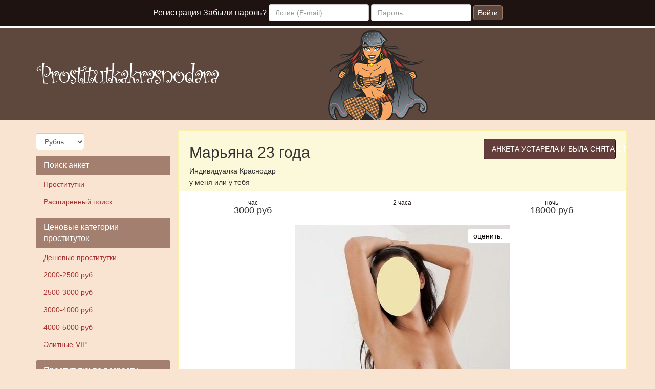

--- FILE ---
content_type: text/html; charset=UTF-8
request_url: https://prostitutkakrasnodara.com/anket/262402
body_size: 10759
content:
<!DOCTYPE html><html lang="ru"> <head> <meta http-equiv="content-type" content="text/html; charset=utf-8" /> <title>Проститутка Марьяна (id 10467) - Краснодар</title> <link rel="icon" href="//static.prostitutkakrasnodara.com/prste/favicon.ico" type="image/x-icon"/><link rel="shortcut icon" href="//static.prostitutkakrasnodara.com/prste/favicon.ico" type="image/x-icon"/> <base href="https://prostitutkakrasnodara.com/anket/262402"></base> <script type="text/javascript">var auth_domain = "https://prste.auth.prostitutkakrasnodara.com";</script> <link rel="preload" href="//static.prostitutkakrasnodara.com/min/all_1krrco2.css" as="style"> <link rel="stylesheet" type="text/css" href="//static.prostitutkakrasnodara.com/min/all_1krrco2.css" media="all"></link> <link rel="preload" href="//static.prostitutkakrasnodara.com/min/all_keo1pk.js" as="script"> <link rel="preload" href="//static.prostitutkakrasnodara.com/min/scripts/www/main/ads/view/view.js" as="script"> <link rel="preload" href="//static.prostitutkakrasnodara.com/min/prf_1bld0df.js" as="script"> <link rel="canonical" href="https://prostitutkakrasnodara.com/anket/262402" /> <meta charset="utf-8"> <meta http-equiv="X-UA-Compatible" content="IE=edge"> <meta name="viewport" content="width=device-width, initial-scale=1"> <meta name="keywords" content="" /><meta name="description" content="Марьяна - звоните - prostitutkakrasnodara.com" /> <!-- HTML5 Shim and Respond.js IE8 support of HTML5 elements and media queries --> <!-- WARNING: Respond.js doesn't work if you view the page via file:// --> <!--[if lt IE 9]> <script src="https://oss.maxcdn.com/libs/html5shiv/3.7.0/html5shiv.js"></script> <script src="https://oss.maxcdn.com/libs/respond.js/1.4.2/respond.min.js"></script> <![endif]--> </head> <body> <!-- Navigation --> <div class="navbar navbar-inverse navbar-fixed-top" role="navigation"> <div class="container-fluid"> <div class="float_right nocjs js-hidden"> Для того чтобы авторизироваться включите в настройках браузера Javascript и Cookies</div> <span class=" nojs-hidden"> <div class="navbar-header"> <button type="button" class="navbar-toggle" data-toggle="collapse" data-target="#bs-example-navbar-collapse-1"> <span class="sr-only">Toggle navigation</span> Авторизация </button> </div> <!-- Collect the nav links, forms, and other content for toggling --> <div class="collapse navbar-collapse" id="bs-example-navbar-collapse-1"> <form class="form-inline auth" role="form" action="/system/ajax?_dir=%2Fuser%2Fauthorization&_token=88a6076745fbef0c7ca3381b3eec0b0c" method="post" data-ajax="iframe" data-prefix="login" data-callback="reload"> <div class="form-group"> <a href="/registration/form-advertiser">Регистрация</a> <a href="/recovery">Забыли пароль?</a> </div> <div class="form-group"> <input type="email" class="form-control" id="auth-login" name="login" placeholder="Логин (E-mail)" /> </div> <div class="form-group"> <input type="password" class="form-control" id="auth-password" name="password" placeholder="Пароль" /> </div> <button type="submit" class="btn btn-default">Войти</button> </form> </div> </span> </div> </div> <!-- Header --> <div class="headliner"> <div class="container"> <div class="row"> <div class="col-md-12"> <div class="logohead"> <a href="/"> <img width="360" height="150" class="logo img-responsive" src="https://static.prostitutkakrasnodara.com/prste/img/logo.png" title="проститутки Краснодар prostitutkakrasnodara.com" alt="проститутки Краснодар prostitutkakrasnodara.com"/> </a> </div> </div> </div> </div> </div> <!-- Page Content --> <div class="container"> <div class="row"> <div class="col-md-3"> <div class="row"> <div class="container"> <div class="dropdown curr" data-ajax="/system/ajax?_dir=%2Fmain%2Fcurrencies&_file=save&_token=88a6076745fbef0c7ca3381b3eec0b0c" data-callback="reload"> <select name="currency" data-autosubmit class="form-control" tabindex="-1"> <option value="eur">Евро</option> <option value="rur" selected="selected">Рубль</option> <option value="usd">Доллар</option> </select> </div> </div> </div> <div class="navbar-header"> <button type="button" class="navbar-toggle sidemenubtn" data-toggle="collapse" data-target="#bs-navbar-collapse-2"> <span class="sr-only">Toggle navigation</span> Разделы сайта </button> </div> <div class="collapse navbar-collapse sidemenu" id="bs-navbar-collapse-2"> <p class="lead">Поиск анкет</p> <ul class="nav nav-pills nav-stacked"> <li class=""> <a href="/">Проститутки</a> </li> <li class=""> <a href="/ads/search">Расширенный поиск</a> </li> </ul> <p class="lead">Ценовые категории проституток</p> <ul class="nav nav-pills nav-stacked"> <li class=""> <a href="/ankets/deshevaya">Дешевые проститутки</a> </li> <li class=""> <a href="/ankets/2000_2500rub">2000-2500 руб</a> </li> <li class=""> <a href="/ankets/2500_3000rub">2500-3000 руб</a> </li> <li class=""> <a href="/ankets/3000_4000rub">3000-4000 руб</a> </li> <li class=""> <a href="/ankets/4000_5000rub">4000-5000 руб</a> </li> <li class=""> <a href="/ankets/elitnaya">Элитные-VIP</a> </li> </ul> <p class="lead">Проститутки по возрасту</p> <ul class="nav nav-pills nav-stacked"> <li class=""> <a href="/ankets/molodaya">Молодые проститутки</a> </li> <li class=""> <a href="/ankets/20_25let">20-25 лет</a> </li> <li class=""> <a href="/ankets/25_30let">25-30 лет</a> </li> <li class=""> <a href="/ankets/30_35let">30-35 лет</a> </li> <li class=""> <a href="/ankets/35_40let">35-40 лет</a> </li> <li class=""> <a href="/ankets/zrelaya">Зрелые проститутки</a> </li> </ul> <p class="lead">Проверенные</p> <ul class="nav nav-pills nav-stacked"> <li class=""> <a href="/ankets/admincheck">Провереные проститутки</a> </li> </ul> <p class="lead">Новые анкеты</p> <ul class="nav nav-pills nav-stacked"> <li class=""> <a href="/ankets/new">Новые проститутки</a> </li> </ul> <p class="lead">Интим карта</p> <ul class="nav nav-pills nav-stacked"> <li class=""> <a href="/ads/map">Интим карта</a> </li> </ul> <p class="lead">Услуги проституток</p> <ul class="nav nav-pills nav-stacked"> <li class=""> <a href="/ankets/massage">Массаж</a> </li> <li class=""> <a href="/ankets/extreme">Экстрим</a> </li> <li class=""> <a href="/ankets/nocondom">Без презерватива</a> </li> <li class=""> <a href="/ankets/classic_sex">Секс классический</a> </li> <li class=""> <a href="/ankets/anal_sex">Секс анальный</a> </li> <li class=""> <a href="/ankets/group_sex">Секс групповой</a> </li> <li class=""> <a href="/ankets/lesbi_sex">Секс лесбийский</a> </li> <li class=""> <a href="/ankets/glubokiy_minet">Глубокий минет</a> </li> <li class=""> <a href="/ankets/escort">Эскорт услуги</a> </li> <li class=""> <a href="/ankets/kunnilingus">Куннилингус</a> </li> <li class=""> <a href="/ankets/gospozha">Госпожа</a> </li> <li class=""> <a href="/ankets/zolotoy_dozhd">Золотой дождь</a> </li> <li class=""> <a href="/ankets/strapon">Страпон</a> </li> </ul> <p class="lead">Для посредников</p> <ul class="nav nav-pills nav-stacked"> <li class=""> <a href="/auth/add">Добавить анкету</a> </li> <li class=""> <a href="/auth">Вход для посредников</a> </li> <li class=""> <a href="/registration/form-advertiser">Регистрация посредников</a> </li> <li class=""> <a href="/info">Информация посредникам</a> </li> </ul> <p class="lead">Дополнительно</p> <ul class="nav nav-pills nav-stacked"> <li class=""> <a href="/content/webmoneypay">Оплата через WebMoney</a> </li> <li class=""> <a href="/content/contacts">Контакты</a> </li> </ul> </div> </div> <div class="col-md-9"> <div class="row"> <div class="item-view"> <div class="thumbnail phcheck verified"> <div class="topcaption"> <div class="col-sm-8 col-lg-8 col-md-8"> <div class="about"> <h1 class="h2">Марьяна 23 года</h1> <p>Индивидуалка Краснодар</p> <p>у меня или у тебя</p> </div> </div> <div class="col-sm-4 col-lg-4 col-md-4 phone"> <span class="phonebox"> АНКЕТА УСТАРЕЛА И БЫЛА СНЯТА С ПОКАЗА </span> </div> </div> <div class="row priceline prov"> <div class="col-sm-4 col-lg-4 col-md-4"> <div class="h4 pull-right"> <div class="ttime">час</div> 3000 руб </div> </div> <div class="col-sm-4 col-lg-4 col-md-4"> <div class="h4 pull-right"> <div class="ttime">2 часа</div> &mdash; </div> </div> <div class="col-sm-4 col-lg-4 col-md-4"> <div class="h4 pull-right"> <div class="ttime">ночь</div> 18000 руб </div> </div> </div> <div class="bigwrap"> <div class="bigphoto"> <div class="socialpanel" id="ad-vote-box" data-vote-url="/system/ajax?_dir=%2Fmain%2Fads%2Fview&_file=vote&_token=88a6076745fbef0c7ca3381b3eec0b0c"> <div class="display_inlineblock left"> оценить: </div> <div class="rating_overlay display_inlineblock left"> <div class="current_rating"></div> <div class="full_rating"></div> </div> <div class="clear"></div> </div> <div class="photo-main"> <style type="text/css">._si-3a2079 {width:420px;height:700px;position:relative;}._si-3a2079 div{position:absolute;width:84px;height:140px;}._si-3a2079._bg div{background-image:url('https://static.prostitutkakrasnodara.com/photo/d/c/3/dc3ad622e8b93eb3_875_700.jpg');}._si-3a2079 ._s0{left:168px;top:140px;background-position:-3px -3px;} ._si-3a2079 ._s1{left:168px;top:0px;background-position:-3px -149px;} ._si-3a2079 ._s2{left:252px;top:0px;background-position:-3px -295px;} ._si-3a2079 ._s3{left:0px;top:140px;background-position:-3px -441px;} ._si-3a2079 ._s4{left:168px;top:280px;background-position:-3px -587px;} ._si-3a2079 ._s5{left:336px;top:280px;background-position:-93px -3px;} ._si-3a2079 ._s6{left:84px;top:560px;background-position:-93px -149px;} ._si-3a2079 ._s7{left:336px;top:140px;background-position:-93px -295px;} ._si-3a2079 ._s8{left:336px;top:420px;background-position:-93px -441px;} ._si-3a2079 ._s9{left:84px;top:280px;background-position:-93px -587px;} ._si-3a2079 ._s10{left:168px;top:560px;background-position:-183px -3px;} ._si-3a2079 ._s11{left:84px;top:140px;background-position:-183px -149px;} ._si-3a2079 ._s12{left:252px;top:140px;background-position:-183px -295px;} ._si-3a2079 ._s13{left:168px;top:420px;background-position:-183px -441px;} ._si-3a2079 ._s14{left:252px;top:560px;background-position:-183px -587px;} ._si-3a2079 ._s15{left:0px;top:420px;background-position:-273px -3px;} ._si-3a2079 ._s16{left:336px;top:0px;background-position:-273px -149px;} ._si-3a2079 ._s17{left:252px;top:280px;background-position:-273px -295px;} ._si-3a2079 ._s18{left:336px;top:560px;background-position:-273px -441px;} ._si-3a2079 ._s19{left:84px;top:0px;background-position:-273px -587px;} ._si-3a2079 ._s20{left:0px;top:280px;background-position:-363px -3px;} ._si-3a2079 ._s21{left:0px;top:0px;background-position:-363px -149px;} ._si-3a2079 ._s22{left:252px;top:420px;background-position:-363px -295px;} ._si-3a2079 ._s23{left:0px;top:560px;background-position:-363px -441px;} ._si-3a2079 ._s24{left:84px;top:420px;background-position:-363px -587px;} </style><div class="photoslices _si-3a2079" data-class="_bg"><div class="_s0"></div><div class="_s1"></div><div class="_s2"></div><div class="_s3"></div><div class="_s4"></div><div class="_s5"></div><div class="_s6"></div><div class="_s7"></div><div class="_s8"></div><div class="_s9"></div><div class="_s10"></div><div class="_s11"></div><div class="_s12"></div><div class="_s13"></div><div class="_s14"></div><div class="_s15"></div><div class="_s16"></div><div class="_s17"></div><div class="_s18"></div><div class="_s19"></div><div class="_s20"></div><div class="_s21"></div><div class="_s22"></div><div class="_s23"></div><div class="_s24"></div></div> </div> </div> <div class="clear"></div> </div> <div class="photocheck ank"> фото проверены </div> <div class="row photolist slide_custom_pager photos"> <div class="col-xs-6 col-lg-3 photo current" data-url="/system/ajax?_dir=%2Fmain%2Fads%2Fview&_file=photo&id=5415&_token=88a6076745fbef0c7ca3381b3eec0b0c"> <a href="javascript:void(0)"> <style type="text/css">._si-a204a6 {width:140px;height:140px;position:relative;}._si-a204a6 div{position:absolute;width:28px;height:28px;}._si-a204a6._bg div{background-image:url('https://static.prostitutkakrasnodara.com/photo/d/c/3/dc3ad622e8b93eb3_142x142.jpg');}._si-a204a6 ._s0{left:56px;top:28px;background-position:-3px -3px;} ._si-a204a6 ._s1{left:56px;top:0px;background-position:-3px -37px;} ._si-a204a6 ._s2{left:84px;top:0px;background-position:-3px -71px;} ._si-a204a6 ._s3{left:0px;top:28px;background-position:-3px -105px;} ._si-a204a6 ._s4{left:56px;top:56px;background-position:-3px -139px;} ._si-a204a6 ._s5{left:112px;top:56px;background-position:-37px -3px;} ._si-a204a6 ._s6{left:28px;top:112px;background-position:-37px -37px;} ._si-a204a6 ._s7{left:112px;top:28px;background-position:-37px -71px;} ._si-a204a6 ._s8{left:112px;top:84px;background-position:-37px -105px;} ._si-a204a6 ._s9{left:28px;top:56px;background-position:-37px -139px;} ._si-a204a6 ._s10{left:56px;top:112px;background-position:-71px -3px;} ._si-a204a6 ._s11{left:28px;top:28px;background-position:-71px -37px;} ._si-a204a6 ._s12{left:84px;top:28px;background-position:-71px -71px;} ._si-a204a6 ._s13{left:56px;top:84px;background-position:-71px -105px;} ._si-a204a6 ._s14{left:84px;top:112px;background-position:-71px -139px;} ._si-a204a6 ._s15{left:0px;top:84px;background-position:-105px -3px;} ._si-a204a6 ._s16{left:112px;top:0px;background-position:-105px -37px;} ._si-a204a6 ._s17{left:84px;top:56px;background-position:-105px -71px;} ._si-a204a6 ._s18{left:112px;top:112px;background-position:-105px -105px;} ._si-a204a6 ._s19{left:28px;top:0px;background-position:-105px -139px;} ._si-a204a6 ._s20{left:0px;top:56px;background-position:-139px -3px;} ._si-a204a6 ._s21{left:0px;top:0px;background-position:-139px -37px;} ._si-a204a6 ._s22{left:84px;top:84px;background-position:-139px -71px;} ._si-a204a6 ._s23{left:0px;top:112px;background-position:-139px -105px;} ._si-a204a6 ._s24{left:28px;top:84px;background-position:-139px -139px;} </style><div class="photoslices _si-a204a6" data-class="_bg"><div class="_s0"></div><div class="_s1"></div><div class="_s2"></div><div class="_s3"></div><div class="_s4"></div><div class="_s5"></div><div class="_s6"></div><div class="_s7"></div><div class="_s8"></div><div class="_s9"></div><div class="_s10"></div><div class="_s11"></div><div class="_s12"></div><div class="_s13"></div><div class="_s14"></div><div class="_s15"></div><div class="_s16"></div><div class="_s17"></div><div class="_s18"></div><div class="_s19"></div><div class="_s20"></div><div class="_s21"></div><div class="_s22"></div><div class="_s23"></div><div class="_s24"></div></div> </a> </div> <div class="col-xs-6 col-lg-3 photo" data-url="/system/ajax?_dir=%2Fmain%2Fads%2Fview&_file=photo&id=5416&_token=88a6076745fbef0c7ca3381b3eec0b0c"> <a href="javascript:void(0)"> <style type="text/css">._si-d76d53 {width:140px;height:140px;position:relative;}._si-d76d53 div{position:absolute;width:28px;height:28px;}._si-d76d53._bg div{background-image:url('https://static.prostitutkakrasnodara.com/photo/6/4/4/644824d1141c9dc7_142x142.jpg');}._si-d76d53 ._s0{left:0px;top:28px;background-position:-3px -3px;} ._si-d76d53 ._s1{left:56px;top:28px;background-position:-3px -37px;} ._si-d76d53 ._s2{left:84px;top:84px;background-position:-3px -71px;} ._si-d76d53 ._s3{left:84px;top:0px;background-position:-3px -105px;} ._si-d76d53 ._s4{left:0px;top:56px;background-position:-3px -139px;} ._si-d76d53 ._s5{left:56px;top:56px;background-position:-37px -3px;} ._si-d76d53 ._s6{left:0px;top:0px;background-position:-37px -37px;} ._si-d76d53 ._s7{left:28px;top:84px;background-position:-37px -71px;} ._si-d76d53 ._s8{left:112px;top:84px;background-position:-37px -105px;} ._si-d76d53 ._s9{left:112px;top:56px;background-position:-37px -139px;} ._si-d76d53 ._s10{left:56px;top:84px;background-position:-71px -3px;} ._si-d76d53 ._s11{left:28px;top:0px;background-position:-71px -37px;} ._si-d76d53 ._s12{left:112px;top:0px;background-position:-71px -71px;} ._si-d76d53 ._s13{left:28px;top:112px;background-position:-71px -105px;} ._si-d76d53 ._s14{left:0px;top:84px;background-position:-71px -139px;} ._si-d76d53 ._s15{left:84px;top:56px;background-position:-105px -3px;} ._si-d76d53 ._s16{left:84px;top:28px;background-position:-105px -37px;} ._si-d76d53 ._s17{left:28px;top:56px;background-position:-105px -71px;} ._si-d76d53 ._s18{left:84px;top:112px;background-position:-105px -105px;} ._si-d76d53 ._s19{left:112px;top:28px;background-position:-105px -139px;} ._si-d76d53 ._s20{left:56px;top:0px;background-position:-139px -3px;} ._si-d76d53 ._s21{left:28px;top:28px;background-position:-139px -37px;} ._si-d76d53 ._s22{left:112px;top:112px;background-position:-139px -71px;} ._si-d76d53 ._s23{left:0px;top:112px;background-position:-139px -105px;} ._si-d76d53 ._s24{left:56px;top:112px;background-position:-139px -139px;} </style><div class="photoslices _si-d76d53" data-class="_bg"><div class="_s0"></div><div class="_s1"></div><div class="_s2"></div><div class="_s3"></div><div class="_s4"></div><div class="_s5"></div><div class="_s6"></div><div class="_s7"></div><div class="_s8"></div><div class="_s9"></div><div class="_s10"></div><div class="_s11"></div><div class="_s12"></div><div class="_s13"></div><div class="_s14"></div><div class="_s15"></div><div class="_s16"></div><div class="_s17"></div><div class="_s18"></div><div class="_s19"></div><div class="_s20"></div><div class="_s21"></div><div class="_s22"></div><div class="_s23"></div><div class="_s24"></div></div> </a> </div> <div class="col-xs-6 col-lg-3 photo" data-url="/system/ajax?_dir=%2Fmain%2Fads%2Fview&_file=photo&id=5417&_token=88a6076745fbef0c7ca3381b3eec0b0c"> <a href="javascript:void(0)"> <style type="text/css">._si-06a47d {width:140px;height:140px;position:relative;}._si-06a47d div{position:absolute;width:28px;height:28px;}._si-06a47d._bg div{background-image:url('https://static.prostitutkakrasnodara.com/photo/1/e/e/1eed3f69c29b3e66_142x142.jpg');}._si-06a47d ._s0{left:56px;top:28px;background-position:-3px -3px;} ._si-06a47d ._s1{left:0px;top:112px;background-position:-3px -37px;} ._si-06a47d ._s2{left:0px;top:28px;background-position:-3px -71px;} ._si-06a47d ._s3{left:0px;top:0px;background-position:-3px -105px;} ._si-06a47d ._s4{left:84px;top:0px;background-position:-3px -139px;} ._si-06a47d ._s5{left:84px;top:84px;background-position:-37px -3px;} ._si-06a47d ._s6{left:112px;top:56px;background-position:-37px -37px;} ._si-06a47d ._s7{left:0px;top:56px;background-position:-37px -71px;} ._si-06a47d ._s8{left:112px;top:112px;background-position:-37px -105px;} ._si-06a47d ._s9{left:112px;top:84px;background-position:-37px -139px;} ._si-06a47d ._s10{left:28px;top:0px;background-position:-71px -3px;} ._si-06a47d ._s11{left:56px;top:0px;background-position:-71px -37px;} ._si-06a47d ._s12{left:0px;top:84px;background-position:-71px -71px;} ._si-06a47d ._s13{left:84px;top:56px;background-position:-71px -105px;} ._si-06a47d ._s14{left:84px;top:112px;background-position:-71px -139px;} ._si-06a47d ._s15{left:28px;top:28px;background-position:-105px -3px;} ._si-06a47d ._s16{left:56px;top:112px;background-position:-105px -37px;} ._si-06a47d ._s17{left:28px;top:56px;background-position:-105px -71px;} ._si-06a47d ._s18{left:56px;top:56px;background-position:-105px -105px;} ._si-06a47d ._s19{left:28px;top:112px;background-position:-105px -139px;} ._si-06a47d ._s20{left:28px;top:84px;background-position:-139px -3px;} ._si-06a47d ._s21{left:56px;top:84px;background-position:-139px -37px;} ._si-06a47d ._s22{left:112px;top:28px;background-position:-139px -71px;} ._si-06a47d ._s23{left:84px;top:28px;background-position:-139px -105px;} ._si-06a47d ._s24{left:112px;top:0px;background-position:-139px -139px;} </style><div class="photoslices _si-06a47d" data-class="_bg"><div class="_s0"></div><div class="_s1"></div><div class="_s2"></div><div class="_s3"></div><div class="_s4"></div><div class="_s5"></div><div class="_s6"></div><div class="_s7"></div><div class="_s8"></div><div class="_s9"></div><div class="_s10"></div><div class="_s11"></div><div class="_s12"></div><div class="_s13"></div><div class="_s14"></div><div class="_s15"></div><div class="_s16"></div><div class="_s17"></div><div class="_s18"></div><div class="_s19"></div><div class="_s20"></div><div class="_s21"></div><div class="_s22"></div><div class="_s23"></div><div class="_s24"></div></div> </a> </div> <div class="col-xs-6 col-lg-3 photo" data-url="/system/ajax?_dir=%2Fmain%2Fads%2Fview&_file=photo&id=5418&_token=88a6076745fbef0c7ca3381b3eec0b0c"> <a href="javascript:void(0)"> <style type="text/css">._si-080b32 {width:140px;height:140px;position:relative;}._si-080b32 div{position:absolute;width:28px;height:28px;}._si-080b32._bg div{background-image:url('https://static.prostitutkakrasnodara.com/photo/4/9/9/499d7dc5898512a0_142x142.jpg');}._si-080b32 ._s0{left:84px;top:56px;background-position:-3px -3px;} ._si-080b32 ._s1{left:84px;top:0px;background-position:-3px -37px;} ._si-080b32 ._s2{left:56px;top:56px;background-position:-3px -71px;} ._si-080b32 ._s3{left:112px;top:0px;background-position:-3px -105px;} ._si-080b32 ._s4{left:56px;top:84px;background-position:-3px -139px;} ._si-080b32 ._s5{left:0px;top:112px;background-position:-37px -3px;} ._si-080b32 ._s6{left:0px;top:84px;background-position:-37px -37px;} ._si-080b32 ._s7{left:84px;top:28px;background-position:-37px -71px;} ._si-080b32 ._s8{left:0px;top:0px;background-position:-37px -105px;} ._si-080b32 ._s9{left:28px;top:84px;background-position:-37px -139px;} ._si-080b32 ._s10{left:112px;top:84px;background-position:-71px -3px;} ._si-080b32 ._s11{left:56px;top:28px;background-position:-71px -37px;} ._si-080b32 ._s12{left:28px;top:28px;background-position:-71px -71px;} ._si-080b32 ._s13{left:28px;top:0px;background-position:-71px -105px;} ._si-080b32 ._s14{left:84px;top:84px;background-position:-71px -139px;} ._si-080b32 ._s15{left:112px;top:56px;background-position:-105px -3px;} ._si-080b32 ._s16{left:0px;top:56px;background-position:-105px -37px;} ._si-080b32 ._s17{left:56px;top:112px;background-position:-105px -71px;} ._si-080b32 ._s18{left:28px;top:112px;background-position:-105px -105px;} ._si-080b32 ._s19{left:84px;top:112px;background-position:-105px -139px;} ._si-080b32 ._s20{left:0px;top:28px;background-position:-139px -3px;} ._si-080b32 ._s21{left:56px;top:0px;background-position:-139px -37px;} ._si-080b32 ._s22{left:28px;top:56px;background-position:-139px -71px;} ._si-080b32 ._s23{left:112px;top:28px;background-position:-139px -105px;} ._si-080b32 ._s24{left:112px;top:112px;background-position:-139px -139px;} </style><div class="photoslices _si-080b32" data-class="_bg"><div class="_s0"></div><div class="_s1"></div><div class="_s2"></div><div class="_s3"></div><div class="_s4"></div><div class="_s5"></div><div class="_s6"></div><div class="_s7"></div><div class="_s8"></div><div class="_s9"></div><div class="_s10"></div><div class="_s11"></div><div class="_s12"></div><div class="_s13"></div><div class="_s14"></div><div class="_s15"></div><div class="_s16"></div><div class="_s17"></div><div class="_s18"></div><div class="_s19"></div><div class="_s20"></div><div class="_s21"></div><div class="_s22"></div><div class="_s23"></div><div class="_s24"></div></div> </a> </div> <div class="col-xs-6 col-lg-3 photo" data-url="/system/ajax?_dir=%2Fmain%2Fads%2Fview&_file=photo&id=5419&_token=88a6076745fbef0c7ca3381b3eec0b0c"> <a href="javascript:void(0)"> <style type="text/css">._si-5d5def {width:140px;height:140px;position:relative;}._si-5d5def div{position:absolute;width:28px;height:28px;}._si-5d5def._bg div{background-image:url('https://static.prostitutkakrasnodara.com/photo/c/3/6/c3607773b8e2a592_142x142.jpg');}._si-5d5def ._s0{left:0px;top:28px;background-position:-3px -3px;} ._si-5d5def ._s1{left:84px;top:56px;background-position:-3px -37px;} ._si-5d5def ._s2{left:84px;top:28px;background-position:-3px -71px;} ._si-5d5def ._s3{left:112px;top:56px;background-position:-3px -105px;} ._si-5d5def ._s4{left:112px;top:0px;background-position:-3px -139px;} ._si-5d5def ._s5{left:28px;top:28px;background-position:-37px -3px;} ._si-5d5def ._s6{left:112px;top:28px;background-position:-37px -37px;} ._si-5d5def ._s7{left:0px;top:56px;background-position:-37px -71px;} ._si-5d5def ._s8{left:112px;top:112px;background-position:-37px -105px;} ._si-5d5def ._s9{left:28px;top:112px;background-position:-37px -139px;} ._si-5d5def ._s10{left:84px;top:0px;background-position:-71px -3px;} ._si-5d5def ._s11{left:28px;top:56px;background-position:-71px -37px;} ._si-5d5def ._s12{left:56px;top:0px;background-position:-71px -71px;} ._si-5d5def ._s13{left:56px;top:56px;background-position:-71px -105px;} ._si-5d5def ._s14{left:0px;top:112px;background-position:-71px -139px;} ._si-5d5def ._s15{left:84px;top:112px;background-position:-105px -3px;} ._si-5d5def ._s16{left:0px;top:0px;background-position:-105px -37px;} ._si-5d5def ._s17{left:28px;top:84px;background-position:-105px -71px;} ._si-5d5def ._s18{left:28px;top:0px;background-position:-105px -105px;} ._si-5d5def ._s19{left:56px;top:84px;background-position:-105px -139px;} ._si-5d5def ._s20{left:56px;top:28px;background-position:-139px -3px;} ._si-5d5def ._s21{left:56px;top:112px;background-position:-139px -37px;} ._si-5d5def ._s22{left:84px;top:84px;background-position:-139px -71px;} ._si-5d5def ._s23{left:112px;top:84px;background-position:-139px -105px;} ._si-5d5def ._s24{left:0px;top:84px;background-position:-139px -139px;} </style><div class="photoslices _si-5d5def" data-class="_bg"><div class="_s0"></div><div class="_s1"></div><div class="_s2"></div><div class="_s3"></div><div class="_s4"></div><div class="_s5"></div><div class="_s6"></div><div class="_s7"></div><div class="_s8"></div><div class="_s9"></div><div class="_s10"></div><div class="_s11"></div><div class="_s12"></div><div class="_s13"></div><div class="_s14"></div><div class="_s15"></div><div class="_s16"></div><div class="_s17"></div><div class="_s18"></div><div class="_s19"></div><div class="_s20"></div><div class="_s21"></div><div class="_s22"></div><div class="_s23"></div><div class="_s24"></div></div> </a> </div> <div class="col-xs-6 col-lg-3 photo" data-url="/system/ajax?_dir=%2Fmain%2Fads%2Fview&_file=photo&id=5420&_token=88a6076745fbef0c7ca3381b3eec0b0c"> <a href="javascript:void(0)"> <style type="text/css">._si-869217 {width:140px;height:140px;position:relative;}._si-869217 div{position:absolute;width:28px;height:28px;}._si-869217._bg div{background-image:url('https://static.prostitutkakrasnodara.com/photo/7/5/d/75dac19171eb7325_142x142.jpg');}._si-869217 ._s0{left:0px;top:84px;background-position:-3px -3px;} ._si-869217 ._s1{left:0px;top:28px;background-position:-3px -37px;} ._si-869217 ._s2{left:28px;top:112px;background-position:-3px -71px;} ._si-869217 ._s3{left:112px;top:56px;background-position:-3px -105px;} ._si-869217 ._s4{left:84px;top:0px;background-position:-3px -139px;} ._si-869217 ._s5{left:56px;top:0px;background-position:-37px -3px;} ._si-869217 ._s6{left:84px;top:112px;background-position:-37px -37px;} ._si-869217 ._s7{left:84px;top:28px;background-position:-37px -71px;} ._si-869217 ._s8{left:112px;top:0px;background-position:-37px -105px;} ._si-869217 ._s9{left:56px;top:84px;background-position:-37px -139px;} ._si-869217 ._s10{left:112px;top:28px;background-position:-71px -3px;} ._si-869217 ._s11{left:56px;top:56px;background-position:-71px -37px;} ._si-869217 ._s12{left:56px;top:112px;background-position:-71px -71px;} ._si-869217 ._s13{left:84px;top:84px;background-position:-71px -105px;} ._si-869217 ._s14{left:84px;top:56px;background-position:-71px -139px;} ._si-869217 ._s15{left:0px;top:112px;background-position:-105px -3px;} ._si-869217 ._s16{left:28px;top:84px;background-position:-105px -37px;} ._si-869217 ._s17{left:112px;top:112px;background-position:-105px -71px;} ._si-869217 ._s18{left:0px;top:56px;background-position:-105px -105px;} ._si-869217 ._s19{left:28px;top:0px;background-position:-105px -139px;} ._si-869217 ._s20{left:0px;top:0px;background-position:-139px -3px;} ._si-869217 ._s21{left:112px;top:84px;background-position:-139px -37px;} ._si-869217 ._s22{left:28px;top:28px;background-position:-139px -71px;} ._si-869217 ._s23{left:56px;top:28px;background-position:-139px -105px;} ._si-869217 ._s24{left:28px;top:56px;background-position:-139px -139px;} </style><div class="photoslices _si-869217" data-class="_bg"><div class="_s0"></div><div class="_s1"></div><div class="_s2"></div><div class="_s3"></div><div class="_s4"></div><div class="_s5"></div><div class="_s6"></div><div class="_s7"></div><div class="_s8"></div><div class="_s9"></div><div class="_s10"></div><div class="_s11"></div><div class="_s12"></div><div class="_s13"></div><div class="_s14"></div><div class="_s15"></div><div class="_s16"></div><div class="_s17"></div><div class="_s18"></div><div class="_s19"></div><div class="_s20"></div><div class="_s21"></div><div class="_s22"></div><div class="_s23"></div><div class="_s24"></div></div> </a> </div> <div class="col-xs-6 col-lg-3 photo" data-url="/system/ajax?_dir=%2Fmain%2Fads%2Fview&_file=photo&id=5421&_token=88a6076745fbef0c7ca3381b3eec0b0c"> <a href="javascript:void(0)"> <style type="text/css">._si-be5556 {width:140px;height:140px;position:relative;}._si-be5556 div{position:absolute;width:28px;height:28px;}._si-be5556._bg div{background-image:url('https://static.prostitutkakrasnodara.com/photo/c/f/1/cf1efe5e379d33a4_142x142.jpg');}._si-be5556 ._s0{left:0px;top:112px;background-position:-3px -3px;} ._si-be5556 ._s1{left:28px;top:112px;background-position:-3px -37px;} ._si-be5556 ._s2{left:112px;top:0px;background-position:-3px -71px;} ._si-be5556 ._s3{left:56px;top:0px;background-position:-3px -105px;} ._si-be5556 ._s4{left:112px;top:28px;background-position:-3px -139px;} ._si-be5556 ._s5{left:0px;top:0px;background-position:-37px -3px;} ._si-be5556 ._s6{left:112px;top:112px;background-position:-37px -37px;} ._si-be5556 ._s7{left:56px;top:28px;background-position:-37px -71px;} ._si-be5556 ._s8{left:0px;top:28px;background-position:-37px -105px;} ._si-be5556 ._s9{left:112px;top:56px;background-position:-37px -139px;} ._si-be5556 ._s10{left:56px;top:56px;background-position:-71px -3px;} ._si-be5556 ._s11{left:84px;top:112px;background-position:-71px -37px;} ._si-be5556 ._s12{left:56px;top:84px;background-position:-71px -71px;} ._si-be5556 ._s13{left:56px;top:112px;background-position:-71px -105px;} ._si-be5556 ._s14{left:84px;top:0px;background-position:-71px -139px;} ._si-be5556 ._s15{left:0px;top:56px;background-position:-105px -3px;} ._si-be5556 ._s16{left:84px;top:28px;background-position:-105px -37px;} ._si-be5556 ._s17{left:28px;top:0px;background-position:-105px -71px;} ._si-be5556 ._s18{left:84px;top:56px;background-position:-105px -105px;} ._si-be5556 ._s19{left:28px;top:56px;background-position:-105px -139px;} ._si-be5556 ._s20{left:0px;top:84px;background-position:-139px -3px;} ._si-be5556 ._s21{left:28px;top:28px;background-position:-139px -37px;} ._si-be5556 ._s22{left:84px;top:84px;background-position:-139px -71px;} ._si-be5556 ._s23{left:28px;top:84px;background-position:-139px -105px;} ._si-be5556 ._s24{left:112px;top:84px;background-position:-139px -139px;} </style><div class="photoslices _si-be5556" data-class="_bg"><div class="_s0"></div><div class="_s1"></div><div class="_s2"></div><div class="_s3"></div><div class="_s4"></div><div class="_s5"></div><div class="_s6"></div><div class="_s7"></div><div class="_s8"></div><div class="_s9"></div><div class="_s10"></div><div class="_s11"></div><div class="_s12"></div><div class="_s13"></div><div class="_s14"></div><div class="_s15"></div><div class="_s16"></div><div class="_s17"></div><div class="_s18"></div><div class="_s19"></div><div class="_s20"></div><div class="_s21"></div><div class="_s22"></div><div class="_s23"></div><div class="_s24"></div></div> </a> </div> <div class="col-xs-6 col-lg-3 photo" data-url="/system/ajax?_dir=%2Fmain%2Fads%2Fview&_file=photo&id=5422&_token=88a6076745fbef0c7ca3381b3eec0b0c"> <a href="javascript:void(0)"> <style type="text/css">._si-363244 {width:140px;height:140px;position:relative;}._si-363244 div{position:absolute;width:28px;height:28px;}._si-363244._bg div{background-image:url('https://static.prostitutkakrasnodara.com/photo/3/a/7/3a70319a3edc70a6_142x142.jpg');}._si-363244 ._s0{left:28px;top:56px;background-position:-3px -3px;} ._si-363244 ._s1{left:112px;top:56px;background-position:-3px -37px;} ._si-363244 ._s2{left:56px;top:0px;background-position:-3px -71px;} ._si-363244 ._s3{left:0px;top:0px;background-position:-3px -105px;} ._si-363244 ._s4{left:112px;top:84px;background-position:-3px -139px;} ._si-363244 ._s5{left:28px;top:28px;background-position:-37px -3px;} ._si-363244 ._s6{left:28px;top:84px;background-position:-37px -37px;} ._si-363244 ._s7{left:56px;top:28px;background-position:-37px -71px;} ._si-363244 ._s8{left:84px;top:28px;background-position:-37px -105px;} ._si-363244 ._s9{left:84px;top:0px;background-position:-37px -139px;} ._si-363244 ._s10{left:28px;top:0px;background-position:-71px -3px;} ._si-363244 ._s11{left:112px;top:28px;background-position:-71px -37px;} ._si-363244 ._s12{left:28px;top:112px;background-position:-71px -71px;} ._si-363244 ._s13{left:84px;top:112px;background-position:-71px -105px;} ._si-363244 ._s14{left:112px;top:0px;background-position:-71px -139px;} ._si-363244 ._s15{left:84px;top:84px;background-position:-105px -3px;} ._si-363244 ._s16{left:84px;top:56px;background-position:-105px -37px;} ._si-363244 ._s17{left:0px;top:56px;background-position:-105px -71px;} ._si-363244 ._s18{left:56px;top:56px;background-position:-105px -105px;} ._si-363244 ._s19{left:0px;top:28px;background-position:-105px -139px;} ._si-363244 ._s20{left:0px;top:112px;background-position:-139px -3px;} ._si-363244 ._s21{left:0px;top:84px;background-position:-139px -37px;} ._si-363244 ._s22{left:56px;top:112px;background-position:-139px -71px;} ._si-363244 ._s23{left:112px;top:112px;background-position:-139px -105px;} ._si-363244 ._s24{left:56px;top:84px;background-position:-139px -139px;} </style><div class="photoslices _si-363244" data-class="_bg"><div class="_s0"></div><div class="_s1"></div><div class="_s2"></div><div class="_s3"></div><div class="_s4"></div><div class="_s5"></div><div class="_s6"></div><div class="_s7"></div><div class="_s8"></div><div class="_s9"></div><div class="_s10"></div><div class="_s11"></div><div class="_s12"></div><div class="_s13"></div><div class="_s14"></div><div class="_s15"></div><div class="_s16"></div><div class="_s17"></div><div class="_s18"></div><div class="_s19"></div><div class="_s20"></div><div class="_s21"></div><div class="_s22"></div><div class="_s23"></div><div class="_s24"></div></div> </a> </div> <div class="col-xs-6 col-lg-3 photo" data-url="/system/ajax?_dir=%2Fmain%2Fads%2Fview&_file=photo&id=5423&_token=88a6076745fbef0c7ca3381b3eec0b0c"> <a href="javascript:void(0)"> <style type="text/css">._si-2f2933 {width:140px;height:140px;position:relative;}._si-2f2933 div{position:absolute;width:28px;height:28px;}._si-2f2933._bg div{background-image:url('https://static.prostitutkakrasnodara.com/photo/5/6/7/56789b5f388a6d7d_142x142.jpg');}._si-2f2933 ._s0{left:84px;top:112px;background-position:-3px -3px;} ._si-2f2933 ._s1{left:112px;top:112px;background-position:-3px -37px;} ._si-2f2933 ._s2{left:0px;top:28px;background-position:-3px -71px;} ._si-2f2933 ._s3{left:28px;top:0px;background-position:-3px -105px;} ._si-2f2933 ._s4{left:56px;top:0px;background-position:-3px -139px;} ._si-2f2933 ._s5{left:84px;top:56px;background-position:-37px -3px;} ._si-2f2933 ._s6{left:84px;top:0px;background-position:-37px -37px;} ._si-2f2933 ._s7{left:0px;top:0px;background-position:-37px -71px;} ._si-2f2933 ._s8{left:0px;top:112px;background-position:-37px -105px;} ._si-2f2933 ._s9{left:0px;top:84px;background-position:-37px -139px;} ._si-2f2933 ._s10{left:28px;top:28px;background-position:-71px -3px;} ._si-2f2933 ._s11{left:56px;top:56px;background-position:-71px -37px;} ._si-2f2933 ._s12{left:84px;top:84px;background-position:-71px -71px;} ._si-2f2933 ._s13{left:84px;top:28px;background-position:-71px -105px;} ._si-2f2933 ._s14{left:56px;top:28px;background-position:-71px -139px;} ._si-2f2933 ._s15{left:112px;top:84px;background-position:-105px -3px;} ._si-2f2933 ._s16{left:28px;top:112px;background-position:-105px -37px;} ._si-2f2933 ._s17{left:56px;top:84px;background-position:-105px -71px;} ._si-2f2933 ._s18{left:0px;top:56px;background-position:-105px -105px;} ._si-2f2933 ._s19{left:28px;top:56px;background-position:-105px -139px;} ._si-2f2933 ._s20{left:28px;top:84px;background-position:-139px -3px;} ._si-2f2933 ._s21{left:112px;top:56px;background-position:-139px -37px;} ._si-2f2933 ._s22{left:112px;top:28px;background-position:-139px -71px;} ._si-2f2933 ._s23{left:56px;top:112px;background-position:-139px -105px;} ._si-2f2933 ._s24{left:112px;top:0px;background-position:-139px -139px;} </style><div class="photoslices _si-2f2933" data-class="_bg"><div class="_s0"></div><div class="_s1"></div><div class="_s2"></div><div class="_s3"></div><div class="_s4"></div><div class="_s5"></div><div class="_s6"></div><div class="_s7"></div><div class="_s8"></div><div class="_s9"></div><div class="_s10"></div><div class="_s11"></div><div class="_s12"></div><div class="_s13"></div><div class="_s14"></div><div class="_s15"></div><div class="_s16"></div><div class="_s17"></div><div class="_s18"></div><div class="_s19"></div><div class="_s20"></div><div class="_s21"></div><div class="_s22"></div><div class="_s23"></div><div class="_s24"></div></div> </a> </div> <div class="col-xs-6 col-lg-3 photo" data-url="/system/ajax?_dir=%2Fmain%2Fads%2Fview&_file=photo&id=5424&_token=88a6076745fbef0c7ca3381b3eec0b0c"> <a href="javascript:void(0)"> <style type="text/css">._si-48e353 {width:140px;height:140px;position:relative;}._si-48e353 div{position:absolute;width:28px;height:28px;}._si-48e353._bg div{background-image:url('https://static.prostitutkakrasnodara.com/photo/8/5/2/8526e72e40f1d073_142x142.jpg');}._si-48e353 ._s0{left:56px;top:0px;background-position:-3px -3px;} ._si-48e353 ._s1{left:28px;top:84px;background-position:-3px -37px;} ._si-48e353 ._s2{left:28px;top:28px;background-position:-3px -71px;} ._si-48e353 ._s3{left:84px;top:84px;background-position:-3px -105px;} ._si-48e353 ._s4{left:56px;top:112px;background-position:-3px -139px;} ._si-48e353 ._s5{left:112px;top:0px;background-position:-37px -3px;} ._si-48e353 ._s6{left:84px;top:112px;background-position:-37px -37px;} ._si-48e353 ._s7{left:84px;top:56px;background-position:-37px -71px;} ._si-48e353 ._s8{left:0px;top:84px;background-position:-37px -105px;} ._si-48e353 ._s9{left:112px;top:56px;background-position:-37px -139px;} ._si-48e353 ._s10{left:0px;top:112px;background-position:-71px -3px;} ._si-48e353 ._s11{left:56px;top:28px;background-position:-71px -37px;} ._si-48e353 ._s12{left:0px;top:28px;background-position:-71px -71px;} ._si-48e353 ._s13{left:0px;top:0px;background-position:-71px -105px;} ._si-48e353 ._s14{left:84px;top:28px;background-position:-71px -139px;} ._si-48e353 ._s15{left:112px;top:28px;background-position:-105px -3px;} ._si-48e353 ._s16{left:28px;top:112px;background-position:-105px -37px;} ._si-48e353 ._s17{left:28px;top:0px;background-position:-105px -71px;} ._si-48e353 ._s18{left:0px;top:56px;background-position:-105px -105px;} ._si-48e353 ._s19{left:28px;top:56px;background-position:-105px -139px;} ._si-48e353 ._s20{left:112px;top:112px;background-position:-139px -3px;} ._si-48e353 ._s21{left:112px;top:84px;background-position:-139px -37px;} ._si-48e353 ._s22{left:56px;top:84px;background-position:-139px -71px;} ._si-48e353 ._s23{left:56px;top:56px;background-position:-139px -105px;} ._si-48e353 ._s24{left:84px;top:0px;background-position:-139px -139px;} </style><div class="photoslices _si-48e353" data-class="_bg"><div class="_s0"></div><div class="_s1"></div><div class="_s2"></div><div class="_s3"></div><div class="_s4"></div><div class="_s5"></div><div class="_s6"></div><div class="_s7"></div><div class="_s8"></div><div class="_s9"></div><div class="_s10"></div><div class="_s11"></div><div class="_s12"></div><div class="_s13"></div><div class="_s14"></div><div class="_s15"></div><div class="_s16"></div><div class="_s17"></div><div class="_s18"></div><div class="_s19"></div><div class="_s20"></div><div class="_s21"></div><div class="_s22"></div><div class="_s23"></div><div class="_s24"></div></div> </a> </div> <div class="col-xs-6 col-lg-3 photo" data-url="/system/ajax?_dir=%2Fmain%2Fads%2Fview&_file=photo&id=5425&_token=88a6076745fbef0c7ca3381b3eec0b0c"> <a href="javascript:void(0)"> <style type="text/css">._si-5b2d65 {width:140px;height:140px;position:relative;}._si-5b2d65 div{position:absolute;width:28px;height:28px;}._si-5b2d65._bg div{background-image:url('https://static.prostitutkakrasnodara.com/photo/9/b/c/9bceb725dcf8ef10_142x142.jpg');}._si-5b2d65 ._s0{left:112px;top:112px;background-position:-3px -3px;} ._si-5b2d65 ._s1{left:84px;top:28px;background-position:-3px -37px;} ._si-5b2d65 ._s2{left:84px;top:84px;background-position:-3px -71px;} ._si-5b2d65 ._s3{left:0px;top:84px;background-position:-3px -105px;} ._si-5b2d65 ._s4{left:28px;top:56px;background-position:-3px -139px;} ._si-5b2d65 ._s5{left:28px;top:28px;background-position:-37px -3px;} ._si-5b2d65 ._s6{left:0px;top:56px;background-position:-37px -37px;} ._si-5b2d65 ._s7{left:28px;top:0px;background-position:-37px -71px;} ._si-5b2d65 ._s8{left:56px;top:0px;background-position:-37px -105px;} ._si-5b2d65 ._s9{left:84px;top:0px;background-position:-37px -139px;} ._si-5b2d65 ._s10{left:56px;top:112px;background-position:-71px -3px;} ._si-5b2d65 ._s11{left:112px;top:0px;background-position:-71px -37px;} ._si-5b2d65 ._s12{left:56px;top:56px;background-position:-71px -71px;} ._si-5b2d65 ._s13{left:28px;top:112px;background-position:-71px -105px;} ._si-5b2d65 ._s14{left:0px;top:28px;background-position:-71px -139px;} ._si-5b2d65 ._s15{left:84px;top:56px;background-position:-105px -3px;} ._si-5b2d65 ._s16{left:112px;top:84px;background-position:-105px -37px;} ._si-5b2d65 ._s17{left:28px;top:84px;background-position:-105px -71px;} ._si-5b2d65 ._s18{left:84px;top:112px;background-position:-105px -105px;} ._si-5b2d65 ._s19{left:56px;top:28px;background-position:-105px -139px;} ._si-5b2d65 ._s20{left:112px;top:28px;background-position:-139px -3px;} ._si-5b2d65 ._s21{left:56px;top:84px;background-position:-139px -37px;} ._si-5b2d65 ._s22{left:0px;top:112px;background-position:-139px -71px;} ._si-5b2d65 ._s23{left:112px;top:56px;background-position:-139px -105px;} ._si-5b2d65 ._s24{left:0px;top:0px;background-position:-139px -139px;} </style><div class="photoslices _si-5b2d65" data-class="_bg"><div class="_s0"></div><div class="_s1"></div><div class="_s2"></div><div class="_s3"></div><div class="_s4"></div><div class="_s5"></div><div class="_s6"></div><div class="_s7"></div><div class="_s8"></div><div class="_s9"></div><div class="_s10"></div><div class="_s11"></div><div class="_s12"></div><div class="_s13"></div><div class="_s14"></div><div class="_s15"></div><div class="_s16"></div><div class="_s17"></div><div class="_s18"></div><div class="_s19"></div><div class="_s20"></div><div class="_s21"></div><div class="_s22"></div><div class="_s23"></div><div class="_s24"></div></div> </a> </div> <div class="col-xs-6 col-lg-3 photo" data-url="/system/ajax?_dir=%2Fmain%2Fads%2Fview&_file=photo&id=5426&_token=88a6076745fbef0c7ca3381b3eec0b0c"> <a href="javascript:void(0)"> <style type="text/css">._si-9e69b6 {width:140px;height:140px;position:relative;}._si-9e69b6 div{position:absolute;width:28px;height:28px;}._si-9e69b6._bg div{background-image:url('https://static.prostitutkakrasnodara.com/photo/4/e/f/4ef62885abc6e5bc_142x142.jpg');}._si-9e69b6 ._s0{left:84px;top:28px;background-position:-3px -3px;} ._si-9e69b6 ._s1{left:112px;top:28px;background-position:-3px -37px;} ._si-9e69b6 ._s2{left:56px;top:56px;background-position:-3px -71px;} ._si-9e69b6 ._s3{left:0px;top:112px;background-position:-3px -105px;} ._si-9e69b6 ._s4{left:112px;top:0px;background-position:-3px -139px;} ._si-9e69b6 ._s5{left:0px;top:56px;background-position:-37px -3px;} ._si-9e69b6 ._s6{left:28px;top:84px;background-position:-37px -37px;} ._si-9e69b6 ._s7{left:112px;top:56px;background-position:-37px -71px;} ._si-9e69b6 ._s8{left:84px;top:112px;background-position:-37px -105px;} ._si-9e69b6 ._s9{left:56px;top:28px;background-position:-37px -139px;} ._si-9e69b6 ._s10{left:84px;top:84px;background-position:-71px -3px;} ._si-9e69b6 ._s11{left:28px;top:28px;background-position:-71px -37px;} ._si-9e69b6 ._s12{left:28px;top:56px;background-position:-71px -71px;} ._si-9e69b6 ._s13{left:84px;top:0px;background-position:-71px -105px;} ._si-9e69b6 ._s14{left:0px;top:0px;background-position:-71px -139px;} ._si-9e69b6 ._s15{left:28px;top:112px;background-position:-105px -3px;} ._si-9e69b6 ._s16{left:84px;top:56px;background-position:-105px -37px;} ._si-9e69b6 ._s17{left:56px;top:0px;background-position:-105px -71px;} ._si-9e69b6 ._s18{left:28px;top:0px;background-position:-105px -105px;} ._si-9e69b6 ._s19{left:56px;top:112px;background-position:-105px -139px;} ._si-9e69b6 ._s20{left:56px;top:84px;background-position:-139px -3px;} ._si-9e69b6 ._s21{left:112px;top:84px;background-position:-139px -37px;} ._si-9e69b6 ._s22{left:0px;top:28px;background-position:-139px -71px;} ._si-9e69b6 ._s23{left:112px;top:112px;background-position:-139px -105px;} ._si-9e69b6 ._s24{left:0px;top:84px;background-position:-139px -139px;} </style><div class="photoslices _si-9e69b6" data-class="_bg"><div class="_s0"></div><div class="_s1"></div><div class="_s2"></div><div class="_s3"></div><div class="_s4"></div><div class="_s5"></div><div class="_s6"></div><div class="_s7"></div><div class="_s8"></div><div class="_s9"></div><div class="_s10"></div><div class="_s11"></div><div class="_s12"></div><div class="_s13"></div><div class="_s14"></div><div class="_s15"></div><div class="_s16"></div><div class="_s17"></div><div class="_s18"></div><div class="_s19"></div><div class="_s20"></div><div class="_s21"></div><div class="_s22"></div><div class="_s23"></div><div class="_s24"></div></div> </a> </div> <div class="col-xs-6 col-lg-3 photo" data-url="/system/ajax?_dir=%2Fmain%2Fads%2Fview&_file=photo&id=5427&_token=88a6076745fbef0c7ca3381b3eec0b0c"> <a href="javascript:void(0)"> <style type="text/css">._si-51f311 {width:140px;height:140px;position:relative;}._si-51f311 div{position:absolute;width:28px;height:28px;}._si-51f311._bg div{background-image:url('https://static.prostitutkakrasnodara.com/photo/a/b/d/abd1ad042b478857_142x142.jpg');}._si-51f311 ._s0{left:28px;top:0px;background-position:-3px -3px;} ._si-51f311 ._s1{left:84px;top:56px;background-position:-3px -37px;} ._si-51f311 ._s2{left:0px;top:84px;background-position:-3px -71px;} ._si-51f311 ._s3{left:28px;top:28px;background-position:-3px -105px;} ._si-51f311 ._s4{left:56px;top:84px;background-position:-3px -139px;} ._si-51f311 ._s5{left:28px;top:112px;background-position:-37px -3px;} ._si-51f311 ._s6{left:112px;top:0px;background-position:-37px -37px;} ._si-51f311 ._s7{left:0px;top:56px;background-position:-37px -71px;} ._si-51f311 ._s8{left:56px;top:112px;background-position:-37px -105px;} ._si-51f311 ._s9{left:112px;top:28px;background-position:-37px -139px;} ._si-51f311 ._s10{left:84px;top:28px;background-position:-71px -3px;} ._si-51f311 ._s11{left:112px;top:84px;background-position:-71px -37px;} ._si-51f311 ._s12{left:0px;top:28px;background-position:-71px -71px;} ._si-51f311 ._s13{left:28px;top:84px;background-position:-71px -105px;} ._si-51f311 ._s14{left:0px;top:112px;background-position:-71px -139px;} ._si-51f311 ._s15{left:28px;top:56px;background-position:-105px -3px;} ._si-51f311 ._s16{left:84px;top:112px;background-position:-105px -37px;} ._si-51f311 ._s17{left:112px;top:56px;background-position:-105px -71px;} ._si-51f311 ._s18{left:56px;top:28px;background-position:-105px -105px;} ._si-51f311 ._s19{left:0px;top:0px;background-position:-105px -139px;} ._si-51f311 ._s20{left:112px;top:112px;background-position:-139px -3px;} ._si-51f311 ._s21{left:56px;top:56px;background-position:-139px -37px;} ._si-51f311 ._s22{left:84px;top:84px;background-position:-139px -71px;} ._si-51f311 ._s23{left:84px;top:0px;background-position:-139px -105px;} ._si-51f311 ._s24{left:56px;top:0px;background-position:-139px -139px;} </style><div class="photoslices _si-51f311" data-class="_bg"><div class="_s0"></div><div class="_s1"></div><div class="_s2"></div><div class="_s3"></div><div class="_s4"></div><div class="_s5"></div><div class="_s6"></div><div class="_s7"></div><div class="_s8"></div><div class="_s9"></div><div class="_s10"></div><div class="_s11"></div><div class="_s12"></div><div class="_s13"></div><div class="_s14"></div><div class="_s15"></div><div class="_s16"></div><div class="_s17"></div><div class="_s18"></div><div class="_s19"></div><div class="_s20"></div><div class="_s21"></div><div class="_s22"></div><div class="_s23"></div><div class="_s24"></div></div> </a> </div> <div class="col-xs-6 col-lg-3 photo" data-url="/system/ajax?_dir=%2Fmain%2Fads%2Fview&_file=photo&id=5428&_token=88a6076745fbef0c7ca3381b3eec0b0c"> <a href="javascript:void(0)"> <style type="text/css">._si-01785f {width:140px;height:140px;position:relative;}._si-01785f div{position:absolute;width:28px;height:28px;}._si-01785f._bg div{background-image:url('https://static.prostitutkakrasnodara.com/photo/9/8/e/98ef73d2bf4d5f9e_142x142.jpg');}._si-01785f ._s0{left:112px;top:84px;background-position:-3px -3px;} ._si-01785f ._s1{left:84px;top:56px;background-position:-3px -37px;} ._si-01785f ._s2{left:84px;top:28px;background-position:-3px -71px;} ._si-01785f ._s3{left:56px;top:84px;background-position:-3px -105px;} ._si-01785f ._s4{left:28px;top:56px;background-position:-3px -139px;} ._si-01785f ._s5{left:112px;top:56px;background-position:-37px -3px;} ._si-01785f ._s6{left:28px;top:112px;background-position:-37px -37px;} ._si-01785f ._s7{left:112px;top:0px;background-position:-37px -71px;} ._si-01785f ._s8{left:28px;top:28px;background-position:-37px -105px;} ._si-01785f ._s9{left:28px;top:84px;background-position:-37px -139px;} ._si-01785f ._s10{left:0px;top:56px;background-position:-71px -3px;} ._si-01785f ._s11{left:84px;top:84px;background-position:-71px -37px;} ._si-01785f ._s12{left:0px;top:112px;background-position:-71px -71px;} ._si-01785f ._s13{left:56px;top:0px;background-position:-71px -105px;} ._si-01785f ._s14{left:84px;top:112px;background-position:-71px -139px;} ._si-01785f ._s15{left:0px;top:0px;background-position:-105px -3px;} ._si-01785f ._s16{left:112px;top:28px;background-position:-105px -37px;} ._si-01785f ._s17{left:84px;top:0px;background-position:-105px -71px;} ._si-01785f ._s18{left:112px;top:112px;background-position:-105px -105px;} ._si-01785f ._s19{left:28px;top:0px;background-position:-105px -139px;} ._si-01785f ._s20{left:56px;top:28px;background-position:-139px -3px;} ._si-01785f ._s21{left:56px;top:56px;background-position:-139px -37px;} ._si-01785f ._s22{left:0px;top:28px;background-position:-139px -71px;} ._si-01785f ._s23{left:0px;top:84px;background-position:-139px -105px;} ._si-01785f ._s24{left:56px;top:112px;background-position:-139px -139px;} </style><div class="photoslices _si-01785f" data-class="_bg"><div class="_s0"></div><div class="_s1"></div><div class="_s2"></div><div class="_s3"></div><div class="_s4"></div><div class="_s5"></div><div class="_s6"></div><div class="_s7"></div><div class="_s8"></div><div class="_s9"></div><div class="_s10"></div><div class="_s11"></div><div class="_s12"></div><div class="_s13"></div><div class="_s14"></div><div class="_s15"></div><div class="_s16"></div><div class="_s17"></div><div class="_s18"></div><div class="_s19"></div><div class="_s20"></div><div class="_s21"></div><div class="_s22"></div><div class="_s23"></div><div class="_s24"></div></div> </a> </div> <div class="col-xs-6 col-lg-3 photo" data-url="/system/ajax?_dir=%2Fmain%2Fads%2Fview&_file=photo&id=5429&_token=88a6076745fbef0c7ca3381b3eec0b0c"> <a href="javascript:void(0)"> <style type="text/css">._si-1a54ef {width:140px;height:140px;position:relative;}._si-1a54ef div{position:absolute;width:28px;height:28px;}._si-1a54ef._bg div{background-image:url('https://static.prostitutkakrasnodara.com/photo/a/1/f/a1f81a566cdb7aaa_142x142.jpg');}._si-1a54ef ._s0{left:112px;top:84px;background-position:-3px -3px;} ._si-1a54ef ._s1{left:28px;top:0px;background-position:-3px -37px;} ._si-1a54ef ._s2{left:56px;top:112px;background-position:-3px -71px;} ._si-1a54ef ._s3{left:0px;top:112px;background-position:-3px -105px;} ._si-1a54ef ._s4{left:0px;top:56px;background-position:-3px -139px;} ._si-1a54ef ._s5{left:84px;top:84px;background-position:-37px -3px;} ._si-1a54ef ._s6{left:112px;top:28px;background-position:-37px -37px;} ._si-1a54ef ._s7{left:84px;top:0px;background-position:-37px -71px;} ._si-1a54ef ._s8{left:28px;top:84px;background-position:-37px -105px;} ._si-1a54ef ._s9{left:112px;top:112px;background-position:-37px -139px;} ._si-1a54ef ._s10{left:112px;top:0px;background-position:-71px -3px;} ._si-1a54ef ._s11{left:0px;top:28px;background-position:-71px -37px;} ._si-1a54ef ._s12{left:56px;top:28px;background-position:-71px -71px;} ._si-1a54ef ._s13{left:56px;top:0px;background-position:-71px -105px;} ._si-1a54ef ._s14{left:28px;top:56px;background-position:-71px -139px;} ._si-1a54ef ._s15{left:56px;top:56px;background-position:-105px -3px;} ._si-1a54ef ._s16{left:28px;top:112px;background-position:-105px -37px;} ._si-1a54ef ._s17{left:112px;top:56px;background-position:-105px -71px;} ._si-1a54ef ._s18{left:0px;top:84px;background-position:-105px -105px;} ._si-1a54ef ._s19{left:0px;top:0px;background-position:-105px -139px;} ._si-1a54ef ._s20{left:84px;top:28px;background-position:-139px -3px;} ._si-1a54ef ._s21{left:84px;top:112px;background-position:-139px -37px;} ._si-1a54ef ._s22{left:28px;top:28px;background-position:-139px -71px;} ._si-1a54ef ._s23{left:84px;top:56px;background-position:-139px -105px;} ._si-1a54ef ._s24{left:56px;top:84px;background-position:-139px -139px;} </style><div class="photoslices _si-1a54ef" data-class="_bg"><div class="_s0"></div><div class="_s1"></div><div class="_s2"></div><div class="_s3"></div><div class="_s4"></div><div class="_s5"></div><div class="_s6"></div><div class="_s7"></div><div class="_s8"></div><div class="_s9"></div><div class="_s10"></div><div class="_s11"></div><div class="_s12"></div><div class="_s13"></div><div class="_s14"></div><div class="_s15"></div><div class="_s16"></div><div class="_s17"></div><div class="_s18"></div><div class="_s19"></div><div class="_s20"></div><div class="_s21"></div><div class="_s22"></div><div class="_s23"></div><div class="_s24"></div></div> </a> </div> <div class="col-xs-6 col-lg-3 photo" data-url="/system/ajax?_dir=%2Fmain%2Fads%2Fview&_file=photo&id=5430&_token=88a6076745fbef0c7ca3381b3eec0b0c"> <a href="javascript:void(0)"> <style type="text/css">._si-e9be8b {width:140px;height:140px;position:relative;}._si-e9be8b div{position:absolute;width:28px;height:28px;}._si-e9be8b._bg div{background-image:url('https://static.prostitutkakrasnodara.com/photo/4/3/6/436238467bb20f75_142x142.jpg');}._si-e9be8b ._s0{left:56px;top:84px;background-position:-3px -3px;} ._si-e9be8b ._s1{left:0px;top:56px;background-position:-3px -37px;} ._si-e9be8b ._s2{left:0px;top:84px;background-position:-3px -71px;} ._si-e9be8b ._s3{left:84px;top:0px;background-position:-3px -105px;} ._si-e9be8b ._s4{left:28px;top:84px;background-position:-3px -139px;} ._si-e9be8b ._s5{left:112px;top:112px;background-position:-37px -3px;} ._si-e9be8b ._s6{left:28px;top:56px;background-position:-37px -37px;} ._si-e9be8b ._s7{left:0px;top:112px;background-position:-37px -71px;} ._si-e9be8b ._s8{left:28px;top:28px;background-position:-37px -105px;} ._si-e9be8b ._s9{left:56px;top:112px;background-position:-37px -139px;} ._si-e9be8b ._s10{left:84px;top:28px;background-position:-71px -3px;} ._si-e9be8b ._s11{left:112px;top:28px;background-position:-71px -37px;} ._si-e9be8b ._s12{left:28px;top:0px;background-position:-71px -71px;} ._si-e9be8b ._s13{left:112px;top:0px;background-position:-71px -105px;} ._si-e9be8b ._s14{left:56px;top:0px;background-position:-71px -139px;} ._si-e9be8b ._s15{left:0px;top:0px;background-position:-105px -3px;} ._si-e9be8b ._s16{left:112px;top:84px;background-position:-105px -37px;} ._si-e9be8b ._s17{left:56px;top:56px;background-position:-105px -71px;} ._si-e9be8b ._s18{left:84px;top:112px;background-position:-105px -105px;} ._si-e9be8b ._s19{left:0px;top:28px;background-position:-105px -139px;} ._si-e9be8b ._s20{left:84px;top:84px;background-position:-139px -3px;} ._si-e9be8b ._s21{left:28px;top:112px;background-position:-139px -37px;} ._si-e9be8b ._s22{left:84px;top:56px;background-position:-139px -71px;} ._si-e9be8b ._s23{left:56px;top:28px;background-position:-139px -105px;} ._si-e9be8b ._s24{left:112px;top:56px;background-position:-139px -139px;} </style><div class="photoslices _si-e9be8b" data-class="_bg"><div class="_s0"></div><div class="_s1"></div><div class="_s2"></div><div class="_s3"></div><div class="_s4"></div><div class="_s5"></div><div class="_s6"></div><div class="_s7"></div><div class="_s8"></div><div class="_s9"></div><div class="_s10"></div><div class="_s11"></div><div class="_s12"></div><div class="_s13"></div><div class="_s14"></div><div class="_s15"></div><div class="_s16"></div><div class="_s17"></div><div class="_s18"></div><div class="_s19"></div><div class="_s20"></div><div class="_s21"></div><div class="_s22"></div><div class="_s23"></div><div class="_s24"></div></div> </a> </div> <div class="col-xs-6 col-lg-3 photo" data-url="/system/ajax?_dir=%2Fmain%2Fads%2Fview&_file=photo&id=5431&_token=88a6076745fbef0c7ca3381b3eec0b0c"> <a href="javascript:void(0)"> <style type="text/css">._si-834af8 {width:140px;height:140px;position:relative;}._si-834af8 div{position:absolute;width:28px;height:28px;}._si-834af8._bg div{background-image:url('https://static.prostitutkakrasnodara.com/photo/8/4/5/845b5fa923d940fb_142x142.jpg');}._si-834af8 ._s0{left:84px;top:0px;background-position:-3px -3px;} ._si-834af8 ._s1{left:28px;top:112px;background-position:-3px -37px;} ._si-834af8 ._s2{left:0px;top:112px;background-position:-3px -71px;} ._si-834af8 ._s3{left:28px;top:84px;background-position:-3px -105px;} ._si-834af8 ._s4{left:84px;top:112px;background-position:-3px -139px;} ._si-834af8 ._s5{left:28px;top:28px;background-position:-37px -3px;} ._si-834af8 ._s6{left:112px;top:112px;background-position:-37px -37px;} ._si-834af8 ._s7{left:56px;top:112px;background-position:-37px -71px;} ._si-834af8 ._s8{left:56px;top:84px;background-position:-37px -105px;} ._si-834af8 ._s9{left:112px;top:28px;background-position:-37px -139px;} ._si-834af8 ._s10{left:0px;top:28px;background-position:-71px -3px;} ._si-834af8 ._s11{left:84px;top:56px;background-position:-71px -37px;} ._si-834af8 ._s12{left:56px;top:0px;background-position:-71px -71px;} ._si-834af8 ._s13{left:56px;top:56px;background-position:-71px -105px;} ._si-834af8 ._s14{left:84px;top:28px;background-position:-71px -139px;} ._si-834af8 ._s15{left:28px;top:0px;background-position:-105px -3px;} ._si-834af8 ._s16{left:0px;top:84px;background-position:-105px -37px;} ._si-834af8 ._s17{left:56px;top:28px;background-position:-105px -71px;} ._si-834af8 ._s18{left:112px;top:84px;background-position:-105px -105px;} ._si-834af8 ._s19{left:0px;top:56px;background-position:-105px -139px;} ._si-834af8 ._s20{left:28px;top:56px;background-position:-139px -3px;} ._si-834af8 ._s21{left:0px;top:0px;background-position:-139px -37px;} ._si-834af8 ._s22{left:112px;top:56px;background-position:-139px -71px;} ._si-834af8 ._s23{left:84px;top:84px;background-position:-139px -105px;} ._si-834af8 ._s24{left:112px;top:0px;background-position:-139px -139px;} </style><div class="photoslices _si-834af8" data-class="_bg"><div class="_s0"></div><div class="_s1"></div><div class="_s2"></div><div class="_s3"></div><div class="_s4"></div><div class="_s5"></div><div class="_s6"></div><div class="_s7"></div><div class="_s8"></div><div class="_s9"></div><div class="_s10"></div><div class="_s11"></div><div class="_s12"></div><div class="_s13"></div><div class="_s14"></div><div class="_s15"></div><div class="_s16"></div><div class="_s17"></div><div class="_s18"></div><div class="_s19"></div><div class="_s20"></div><div class="_s21"></div><div class="_s22"></div><div class="_s23"></div><div class="_s24"></div></div> </a> </div> <div class="col-xs-6 col-lg-3 photo" data-url="/system/ajax?_dir=%2Fmain%2Fads%2Fview&_file=photo&id=5432&_token=88a6076745fbef0c7ca3381b3eec0b0c"> <a href="javascript:void(0)"> <style type="text/css">._si-b2f982 {width:140px;height:140px;position:relative;}._si-b2f982 div{position:absolute;width:28px;height:28px;}._si-b2f982._bg div{background-image:url('https://static.prostitutkakrasnodara.com/photo/5/5/4/55488e4ac38cb443_142x142.jpg');}._si-b2f982 ._s0{left:112px;top:56px;background-position:-3px -3px;} ._si-b2f982 ._s1{left:84px;top:28px;background-position:-3px -37px;} ._si-b2f982 ._s2{left:56px;top:112px;background-position:-3px -71px;} ._si-b2f982 ._s3{left:0px;top:84px;background-position:-3px -105px;} ._si-b2f982 ._s4{left:56px;top:56px;background-position:-3px -139px;} ._si-b2f982 ._s5{left:84px;top:0px;background-position:-37px -3px;} ._si-b2f982 ._s6{left:28px;top:56px;background-position:-37px -37px;} ._si-b2f982 ._s7{left:28px;top:0px;background-position:-37px -71px;} ._si-b2f982 ._s8{left:112px;top:28px;background-position:-37px -105px;} ._si-b2f982 ._s9{left:56px;top:84px;background-position:-37px -139px;} ._si-b2f982 ._s10{left:28px;top:28px;background-position:-71px -3px;} ._si-b2f982 ._s11{left:112px;top:112px;background-position:-71px -37px;} ._si-b2f982 ._s12{left:112px;top:84px;background-position:-71px -71px;} ._si-b2f982 ._s13{left:84px;top:84px;background-position:-71px -105px;} ._si-b2f982 ._s14{left:28px;top:112px;background-position:-71px -139px;} ._si-b2f982 ._s15{left:0px;top:112px;background-position:-105px -3px;} ._si-b2f982 ._s16{left:28px;top:84px;background-position:-105px -37px;} ._si-b2f982 ._s17{left:84px;top:56px;background-position:-105px -71px;} ._si-b2f982 ._s18{left:0px;top:28px;background-position:-105px -105px;} ._si-b2f982 ._s19{left:56px;top:28px;background-position:-105px -139px;} ._si-b2f982 ._s20{left:112px;top:0px;background-position:-139px -3px;} ._si-b2f982 ._s21{left:56px;top:0px;background-position:-139px -37px;} ._si-b2f982 ._s22{left:0px;top:0px;background-position:-139px -71px;} ._si-b2f982 ._s23{left:84px;top:112px;background-position:-139px -105px;} ._si-b2f982 ._s24{left:0px;top:56px;background-position:-139px -139px;} </style><div class="photoslices _si-b2f982" data-class="_bg"><div class="_s0"></div><div class="_s1"></div><div class="_s2"></div><div class="_s3"></div><div class="_s4"></div><div class="_s5"></div><div class="_s6"></div><div class="_s7"></div><div class="_s8"></div><div class="_s9"></div><div class="_s10"></div><div class="_s11"></div><div class="_s12"></div><div class="_s13"></div><div class="_s14"></div><div class="_s15"></div><div class="_s16"></div><div class="_s17"></div><div class="_s18"></div><div class="_s19"></div><div class="_s20"></div><div class="_s21"></div><div class="_s22"></div><div class="_s23"></div><div class="_s24"></div></div> </a> </div> </div> <div class="row param"> <div class="col-xs-6 col-sm-3 col-lg-3 col-md-3"> <div class="h4 pull-right"> <div class="ttime">возраст</div> <span class="tval">23</span> </div> </div> <div class="col-xs-6 col-sm-3 col-lg-3 col-md-3"> <div class="h4 pull-right"> <div class="ttime">рост</div> <span class="tval">170</span> </div> </div> <div class="col-xs-6 col-sm-3 col-lg-3 col-md-3"> <div class="h4 pull-right"> <div class="ttime">вес</div> <span class="tval">53</span> </div> </div> <div class="col-xs-6 col-sm-3 col-lg-3 col-md-3"> <div class="h4 pull-right"> <div class="ttime">грудь</div> <span class="tval">2</span> </div> </div> </div> <div class="row msg"> звоните </div> <div class="row priceline prov"> <div class="ccol-sm-4 col-lg-4 col-md-4"> &nbsp; </div> <div class="col-sm-4 col-lg-4 col-md-4 phone" > <span class="phonebox"> АНКЕТА УСТАРЕЛА И БЫЛА СНЯТА С ПОКАЗА </span> </div> <div class="col-sm-4 col-lg-4 col-md-4"> &nbsp; </div> </div> </div> <div class="thumbnail phcheck verified"> <div class="row param"> <div class="col-sm-12 col-lg-12 col-md-12 serv"> <h2 class="h2">Услуги</h2> </div> </div> <div class="row priceline prov serv"> <div class="col-sm-12 col-lg-12 col-md-12 serv"> <h3>Секс</h3> </div> <div class="col-sm-4 col-lg-4 col-md-4"> <span class="service"><span class="glyphicon glyphicon-ok-circle"></span> Классика</span> </div> <div class="col-sm-4 col-lg-4 col-md-4"> <span class="service"><span class="glyphicon glyphicon-ok-circle"></span> Анальный</span> </div> <div class="col-sm-4 col-lg-4 col-md-4"> <span class="service"><span class="glyphicon glyphicon-ok-circle"></span> Групповой</span> </div> <div class="col-sm-4 col-lg-4 col-md-4"> <span class="service"><span class="glyphicon glyphicon-ok-circle"></span> Лесбийский</span> </div> </div> </div> <h2 class="h3 revhead">Отзывы</h2> <div class="comments"> <div class="thumbnail review comment comment12"> <div class="caption review"> <h4>Eva888</h4> <hr></hr> Лож такая девушка на другом телефоне, сколь раз заверил на этот телефон приезжает не она </div> <div class="ratings"> <div class="right comment-controls"> <a class="abuse popup window dashed"> Пожаловаться на отзыв <div class="window abuse-add-window" data-url="/system/ajax?_dir=%2Fmain%2Fads%2Fcomments%2Fitem%2Fabuse&id=12&_token=88a6076745fbef0c7ca3381b3eec0b0c"></div> </a> </div> <div> <a href="/system/ajax?_dir=%2Fmain%2Fads%2Fcomments%2Fvote&_file=updown&id=12&vote=up&_token=88a6076745fbef0c7ca3381b3eec0b0c" data-ajax><span class="glyphicon glyphicon-plus"></span></a> <span id="comment-votes-12">0</span> <a href="/system/ajax?_dir=%2Fmain%2Fads%2Fcomments%2Fvote&_file=updown&id=12&vote=down&_token=88a6076745fbef0c7ca3381b3eec0b0c" data-ajax><span class="glyphicon glyphicon-minus"></span></a> </div> </div> </div> <a name="comments"></a> <div class="thumbnail review"> <div class="caption review"> <h4>Добавить отзыв</h4> <hr></hr> <p>Оставлять отзывы могут только авторизованные пользователи</p> <br /> </div> </div> </div> <p class="margintop_30px"> Марьяна. . 2-й. 170 см. 53 кг. лесбийский, классика или групповой.</p> </div> </div> </div> </div> </div> <!-- /.container --> <div class="container"> <hr> <!-- Footer --> <footer> <div class="row"> <div class="col-lg-8"> <p>Copyright &copy; Prostitutkakrasnodara.com 2026</p> <!-- Yandex.Metrika counter --> <script type="text/javascript"> (function (d, w, c) { (w[c] = w[c] || []).push(function() { try { w.yaCounter40939564 = new Ya.Metrika({ id:40939564, clickmap:true, trackLinks:true, accurateTrackBounce:true }); } catch(e) { } }); var n = d.getElementsByTagName("script")[0], s = d.createElement("script"), f = function () { n.parentNode.insertBefore(s, n); }; s.type = "text/javascript"; s.async = true; s.src = "https://mc.yandex.ru/metrika/watch.js"; if (w.opera == "[object Opera]") { d.addEventListener("DOMContentLoaded", f, false); } else { f(); } })(document, window, "yandex_metrika_callbacks"); </script> <noscript><div><img src="https://mc.yandex.ru/watch/40939564" style="position:absolute; left:-9999px;" alt="" /></div></noscript> <!-- /Yandex.Metrika counter --> </div> <div class="col-lg-4"> <div class="right"> <img class="wm_lazyload" data-src="//www.webmoney.ru/img/icons/88x31_wm_blue_on_white_ru.png" width="88" height="31" /><br /> </div> <div class="right" style="width: 110px; text-align: center;"> <!-- webmoney attestation label#0FCA7AA1-F315-4C5C-BCC7-E88FC6F879E6 begin --> <a href="//passport.webmoney.ru/asp/certview.asp?sid=2028468107&wmid=869801885892&sid10a1241e77c7fa20c9bd0b828210699a" target="_blank" rel="nofollow"><img class="wm_lazyload" data-src="//www.webmoney.ru/img/icons/88x31_wm_v_blue_on_white_ru.png" title="Здесь находится аттестат нашего WM идентификатора 869801885892" border="0"><br><font size=1>Проверить аттестат</font></a> <!-- end WebMoney Transfer : attestation label --> </div> <div class="clear"></div> </div> </div> </footer> </div> <!-- /.container --> <script type="text/javascript" src="//static.prostitutkakrasnodara.com/min/all_keo1pk.js"></script> <script type="text/javascript" src="//static.prostitutkakrasnodara.com/min/scripts/www/main/ads/view/view.js"></script> <script type="text/javascript"> trackView('/system/ajax?_dir=%2Fmain%2Fads%2Fview&_file=track&id=10467&_token=88a6076745fbef0c7ca3381b3eec0b0c', 60); </script> <script type="text/javascript" src="//static.prostitutkakrasnodara.com/min/prf_1bld0df.js"></script> <!-- Time: 0.0942819118 --> </body> </html>